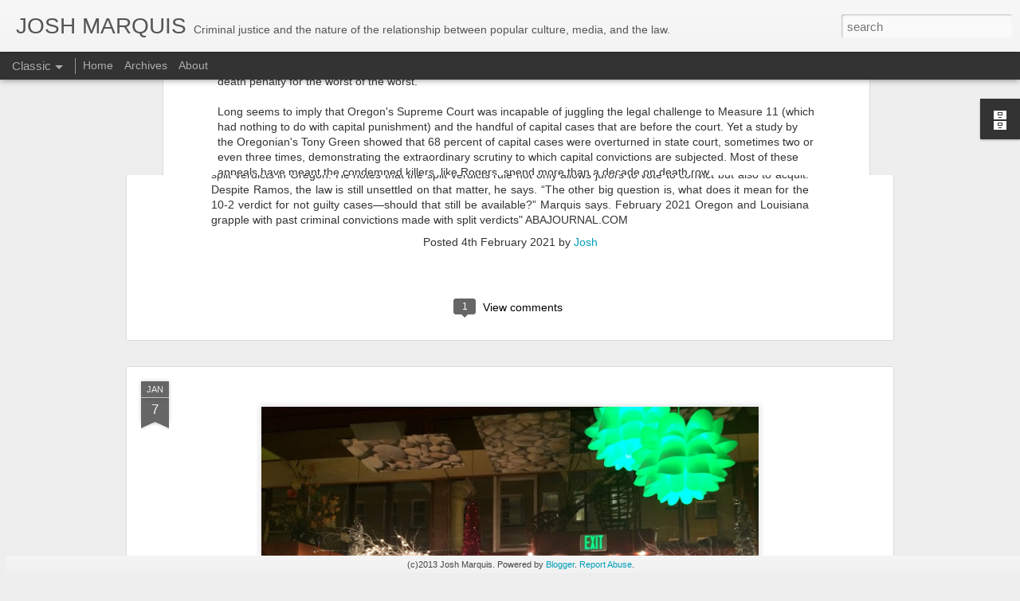

--- FILE ---
content_type: text/javascript; charset=UTF-8
request_url: https://coastda.blogspot.com/?v=0&action=initial&widgetId=BlogArchive1&responseType=js&xssi_token=AOuZoY7bz2v9-WX1oES6tR_n2E6RN25twA%3A1768392158199
body_size: 1639
content:
try {
_WidgetManager._HandleControllerResult('BlogArchive1', 'initial',{'url': 'https://coastda.blogspot.com/search?updated-min\x3d1969-12-31T16:00:00-08:00\x26updated-max\x3d292278994-08-17T07:12:55Z\x26max-results\x3d50', 'name': 'All Posts', 'expclass': 'expanded', 'toggleId': 'ALL-0', 'post-count': 199, 'data': [{'url': 'https://coastda.blogspot.com/2021/', 'name': '2021', 'expclass': 'expanded', 'toggleId': 'YEARLY-1609488000000', 'post-count': 1, 'data': [{'url': 'https://coastda.blogspot.com/2021/02/', 'name': 'February', 'expclass': 'expanded', 'toggleId': 'MONTHLY-1612166400000', 'post-count': 1, 'posts': [{'title': '\n\n  var _gaq \x3d _gaq || [];\n  _gaq.push([\x26#39;_setAccou...', 'url': 'https://coastda.blogspot.com/2021/02/var-gaq-gaq-gaq.html'}]}]}, {'url': 'https://coastda.blogspot.com/2019/', 'name': '2019', 'expclass': 'collapsed', 'toggleId': 'YEARLY-1546329600000', 'post-count': 1, 'data': [{'url': 'https://coastda.blogspot.com/2019/01/', 'name': 'January', 'expclass': 'collapsed', 'toggleId': 'MONTHLY-1546329600000', 'post-count': 1}]}, {'url': 'https://coastda.blogspot.com/2018/', 'name': '2018', 'expclass': 'collapsed', 'toggleId': 'YEARLY-1514793600000', 'post-count': 16, 'data': [{'url': 'https://coastda.blogspot.com/2018/11/', 'name': 'November', 'expclass': 'collapsed', 'toggleId': 'MONTHLY-1541055600000', 'post-count': 3}, {'url': 'https://coastda.blogspot.com/2018/10/', 'name': 'October', 'expclass': 'collapsed', 'toggleId': 'MONTHLY-1538377200000', 'post-count': 1}, {'url': 'https://coastda.blogspot.com/2018/07/', 'name': 'July', 'expclass': 'collapsed', 'toggleId': 'MONTHLY-1530428400000', 'post-count': 1}, {'url': 'https://coastda.blogspot.com/2018/06/', 'name': 'June', 'expclass': 'collapsed', 'toggleId': 'MONTHLY-1527836400000', 'post-count': 1}, {'url': 'https://coastda.blogspot.com/2018/05/', 'name': 'May', 'expclass': 'collapsed', 'toggleId': 'MONTHLY-1525158000000', 'post-count': 1}, {'url': 'https://coastda.blogspot.com/2018/03/', 'name': 'March', 'expclass': 'collapsed', 'toggleId': 'MONTHLY-1519891200000', 'post-count': 3}, {'url': 'https://coastda.blogspot.com/2018/02/', 'name': 'February', 'expclass': 'collapsed', 'toggleId': 'MONTHLY-1517472000000', 'post-count': 3}, {'url': 'https://coastda.blogspot.com/2018/01/', 'name': 'January', 'expclass': 'collapsed', 'toggleId': 'MONTHLY-1514793600000', 'post-count': 3}]}, {'url': 'https://coastda.blogspot.com/2017/', 'name': '2017', 'expclass': 'collapsed', 'toggleId': 'YEARLY-1483257600000', 'post-count': 9, 'data': [{'url': 'https://coastda.blogspot.com/2017/12/', 'name': 'December', 'expclass': 'collapsed', 'toggleId': 'MONTHLY-1512115200000', 'post-count': 1}, {'url': 'https://coastda.blogspot.com/2017/10/', 'name': 'October', 'expclass': 'collapsed', 'toggleId': 'MONTHLY-1506841200000', 'post-count': 2}, {'url': 'https://coastda.blogspot.com/2017/08/', 'name': 'August', 'expclass': 'collapsed', 'toggleId': 'MONTHLY-1501570800000', 'post-count': 2}, {'url': 'https://coastda.blogspot.com/2017/06/', 'name': 'June', 'expclass': 'collapsed', 'toggleId': 'MONTHLY-1496300400000', 'post-count': 2}, {'url': 'https://coastda.blogspot.com/2017/03/', 'name': 'March', 'expclass': 'collapsed', 'toggleId': 'MONTHLY-1488355200000', 'post-count': 1}, {'url': 'https://coastda.blogspot.com/2017/02/', 'name': 'February', 'expclass': 'collapsed', 'toggleId': 'MONTHLY-1485936000000', 'post-count': 1}]}, {'url': 'https://coastda.blogspot.com/2016/', 'name': '2016', 'expclass': 'collapsed', 'toggleId': 'YEARLY-1451635200000', 'post-count': 6, 'data': [{'url': 'https://coastda.blogspot.com/2016/12/', 'name': 'December', 'expclass': 'collapsed', 'toggleId': 'MONTHLY-1480579200000', 'post-count': 2}, {'url': 'https://coastda.blogspot.com/2016/10/', 'name': 'October', 'expclass': 'collapsed', 'toggleId': 'MONTHLY-1475305200000', 'post-count': 1}, {'url': 'https://coastda.blogspot.com/2016/06/', 'name': 'June', 'expclass': 'collapsed', 'toggleId': 'MONTHLY-1464764400000', 'post-count': 1}, {'url': 'https://coastda.blogspot.com/2016/04/', 'name': 'April', 'expclass': 'collapsed', 'toggleId': 'MONTHLY-1459494000000', 'post-count': 1}, {'url': 'https://coastda.blogspot.com/2016/02/', 'name': 'February', 'expclass': 'collapsed', 'toggleId': 'MONTHLY-1454313600000', 'post-count': 1}]}, {'url': 'https://coastda.blogspot.com/2015/', 'name': '2015', 'expclass': 'collapsed', 'toggleId': 'YEARLY-1420099200000', 'post-count': 6, 'data': [{'url': 'https://coastda.blogspot.com/2015/12/', 'name': 'December', 'expclass': 'collapsed', 'toggleId': 'MONTHLY-1448956800000', 'post-count': 1}, {'url': 'https://coastda.blogspot.com/2015/11/', 'name': 'November', 'expclass': 'collapsed', 'toggleId': 'MONTHLY-1446361200000', 'post-count': 1}, {'url': 'https://coastda.blogspot.com/2015/09/', 'name': 'September', 'expclass': 'collapsed', 'toggleId': 'MONTHLY-1441090800000', 'post-count': 1}, {'url': 'https://coastda.blogspot.com/2015/05/', 'name': 'May', 'expclass': 'collapsed', 'toggleId': 'MONTHLY-1430463600000', 'post-count': 1}, {'url': 'https://coastda.blogspot.com/2015/02/', 'name': 'February', 'expclass': 'collapsed', 'toggleId': 'MONTHLY-1422777600000', 'post-count': 2}]}, {'url': 'https://coastda.blogspot.com/2014/', 'name': '2014', 'expclass': 'collapsed', 'toggleId': 'YEARLY-1388563200000', 'post-count': 8, 'data': [{'url': 'https://coastda.blogspot.com/2014/11/', 'name': 'November', 'expclass': 'collapsed', 'toggleId': 'MONTHLY-1414825200000', 'post-count': 2}, {'url': 'https://coastda.blogspot.com/2014/08/', 'name': 'August', 'expclass': 'collapsed', 'toggleId': 'MONTHLY-1406876400000', 'post-count': 3}, {'url': 'https://coastda.blogspot.com/2014/05/', 'name': 'May', 'expclass': 'collapsed', 'toggleId': 'MONTHLY-1398927600000', 'post-count': 1}, {'url': 'https://coastda.blogspot.com/2014/04/', 'name': 'April', 'expclass': 'collapsed', 'toggleId': 'MONTHLY-1396335600000', 'post-count': 1}, {'url': 'https://coastda.blogspot.com/2014/01/', 'name': 'January', 'expclass': 'collapsed', 'toggleId': 'MONTHLY-1388563200000', 'post-count': 1}]}, {'url': 'https://coastda.blogspot.com/2013/', 'name': '2013', 'expclass': 'collapsed', 'toggleId': 'YEARLY-1357027200000', 'post-count': 13, 'data': [{'url': 'https://coastda.blogspot.com/2013/10/', 'name': 'October', 'expclass': 'collapsed', 'toggleId': 'MONTHLY-1380610800000', 'post-count': 1}, {'url': 'https://coastda.blogspot.com/2013/09/', 'name': 'September', 'expclass': 'collapsed', 'toggleId': 'MONTHLY-1378018800000', 'post-count': 1}, {'url': 'https://coastda.blogspot.com/2013/08/', 'name': 'August', 'expclass': 'collapsed', 'toggleId': 'MONTHLY-1375340400000', 'post-count': 1}, {'url': 'https://coastda.blogspot.com/2013/07/', 'name': 'July', 'expclass': 'collapsed', 'toggleId': 'MONTHLY-1372662000000', 'post-count': 2}, {'url': 'https://coastda.blogspot.com/2013/06/', 'name': 'June', 'expclass': 'collapsed', 'toggleId': 'MONTHLY-1370070000000', 'post-count': 1}, {'url': 'https://coastda.blogspot.com/2013/05/', 'name': 'May', 'expclass': 'collapsed', 'toggleId': 'MONTHLY-1367391600000', 'post-count': 4}, {'url': 'https://coastda.blogspot.com/2013/01/', 'name': 'January', 'expclass': 'collapsed', 'toggleId': 'MONTHLY-1357027200000', 'post-count': 3}]}, {'url': 'https://coastda.blogspot.com/2012/', 'name': '2012', 'expclass': 'collapsed', 'toggleId': 'YEARLY-1325404800000', 'post-count': 13, 'data': [{'url': 'https://coastda.blogspot.com/2012/12/', 'name': 'December', 'expclass': 'collapsed', 'toggleId': 'MONTHLY-1354348800000', 'post-count': 1}, {'url': 'https://coastda.blogspot.com/2012/10/', 'name': 'October', 'expclass': 'collapsed', 'toggleId': 'MONTHLY-1349074800000', 'post-count': 1}, {'url': 'https://coastda.blogspot.com/2012/09/', 'name': 'September', 'expclass': 'collapsed', 'toggleId': 'MONTHLY-1346482800000', 'post-count': 1}, {'url': 'https://coastda.blogspot.com/2012/08/', 'name': 'August', 'expclass': 'collapsed', 'toggleId': 'MONTHLY-1343804400000', 'post-count': 1}, {'url': 'https://coastda.blogspot.com/2012/05/', 'name': 'May', 'expclass': 'collapsed', 'toggleId': 'MONTHLY-1335855600000', 'post-count': 2}, {'url': 'https://coastda.blogspot.com/2012/03/', 'name': 'March', 'expclass': 'collapsed', 'toggleId': 'MONTHLY-1330588800000', 'post-count': 3}, {'url': 'https://coastda.blogspot.com/2012/02/', 'name': 'February', 'expclass': 'collapsed', 'toggleId': 'MONTHLY-1328083200000', 'post-count': 3}, {'url': 'https://coastda.blogspot.com/2012/01/', 'name': 'January', 'expclass': 'collapsed', 'toggleId': 'MONTHLY-1325404800000', 'post-count': 1}]}, {'url': 'https://coastda.blogspot.com/2011/', 'name': '2011', 'expclass': 'collapsed', 'toggleId': 'YEARLY-1293868800000', 'post-count': 12, 'data': [{'url': 'https://coastda.blogspot.com/2011/12/', 'name': 'December', 'expclass': 'collapsed', 'toggleId': 'MONTHLY-1322726400000', 'post-count': 1}, {'url': 'https://coastda.blogspot.com/2011/11/', 'name': 'November', 'expclass': 'collapsed', 'toggleId': 'MONTHLY-1320130800000', 'post-count': 2}, {'url': 'https://coastda.blogspot.com/2011/08/', 'name': 'August', 'expclass': 'collapsed', 'toggleId': 'MONTHLY-1312182000000', 'post-count': 1}, {'url': 'https://coastda.blogspot.com/2011/06/', 'name': 'June', 'expclass': 'collapsed', 'toggleId': 'MONTHLY-1306911600000', 'post-count': 1}, {'url': 'https://coastda.blogspot.com/2011/04/', 'name': 'April', 'expclass': 'collapsed', 'toggleId': 'MONTHLY-1301641200000', 'post-count': 1}, {'url': 'https://coastda.blogspot.com/2011/03/', 'name': 'March', 'expclass': 'collapsed', 'toggleId': 'MONTHLY-1298966400000', 'post-count': 1}, {'url': 'https://coastda.blogspot.com/2011/02/', 'name': 'February', 'expclass': 'collapsed', 'toggleId': 'MONTHLY-1296547200000', 'post-count': 3}, {'url': 'https://coastda.blogspot.com/2011/01/', 'name': 'January', 'expclass': 'collapsed', 'toggleId': 'MONTHLY-1293868800000', 'post-count': 2}]}, {'url': 'https://coastda.blogspot.com/2010/', 'name': '2010', 'expclass': 'collapsed', 'toggleId': 'YEARLY-1262332800000', 'post-count': 17, 'data': [{'url': 'https://coastda.blogspot.com/2010/10/', 'name': 'October', 'expclass': 'collapsed', 'toggleId': 'MONTHLY-1285916400000', 'post-count': 5}, {'url': 'https://coastda.blogspot.com/2010/07/', 'name': 'July', 'expclass': 'collapsed', 'toggleId': 'MONTHLY-1277967600000', 'post-count': 3}, {'url': 'https://coastda.blogspot.com/2010/06/', 'name': 'June', 'expclass': 'collapsed', 'toggleId': 'MONTHLY-1275375600000', 'post-count': 2}, {'url': 'https://coastda.blogspot.com/2010/05/', 'name': 'May', 'expclass': 'collapsed', 'toggleId': 'MONTHLY-1272697200000', 'post-count': 2}, {'url': 'https://coastda.blogspot.com/2010/04/', 'name': 'April', 'expclass': 'collapsed', 'toggleId': 'MONTHLY-1270105200000', 'post-count': 1}, {'url': 'https://coastda.blogspot.com/2010/03/', 'name': 'March', 'expclass': 'collapsed', 'toggleId': 'MONTHLY-1267430400000', 'post-count': 2}, {'url': 'https://coastda.blogspot.com/2010/02/', 'name': 'February', 'expclass': 'collapsed', 'toggleId': 'MONTHLY-1265011200000', 'post-count': 2}]}, {'url': 'https://coastda.blogspot.com/2009/', 'name': '2009', 'expclass': 'collapsed', 'toggleId': 'YEARLY-1230796800000', 'post-count': 15, 'data': [{'url': 'https://coastda.blogspot.com/2009/11/', 'name': 'November', 'expclass': 'collapsed', 'toggleId': 'MONTHLY-1257058800000', 'post-count': 2}, {'url': 'https://coastda.blogspot.com/2009/10/', 'name': 'October', 'expclass': 'collapsed', 'toggleId': 'MONTHLY-1254380400000', 'post-count': 1}, {'url': 'https://coastda.blogspot.com/2009/09/', 'name': 'September', 'expclass': 'collapsed', 'toggleId': 'MONTHLY-1251788400000', 'post-count': 2}, {'url': 'https://coastda.blogspot.com/2009/08/', 'name': 'August', 'expclass': 'collapsed', 'toggleId': 'MONTHLY-1249110000000', 'post-count': 2}, {'url': 'https://coastda.blogspot.com/2009/07/', 'name': 'July', 'expclass': 'collapsed', 'toggleId': 'MONTHLY-1246431600000', 'post-count': 1}, {'url': 'https://coastda.blogspot.com/2009/06/', 'name': 'June', 'expclass': 'collapsed', 'toggleId': 'MONTHLY-1243839600000', 'post-count': 3}, {'url': 'https://coastda.blogspot.com/2009/05/', 'name': 'May', 'expclass': 'collapsed', 'toggleId': 'MONTHLY-1241161200000', 'post-count': 1}, {'url': 'https://coastda.blogspot.com/2009/04/', 'name': 'April', 'expclass': 'collapsed', 'toggleId': 'MONTHLY-1238569200000', 'post-count': 1}, {'url': 'https://coastda.blogspot.com/2009/02/', 'name': 'February', 'expclass': 'collapsed', 'toggleId': 'MONTHLY-1233475200000', 'post-count': 1}, {'url': 'https://coastda.blogspot.com/2009/01/', 'name': 'January', 'expclass': 'collapsed', 'toggleId': 'MONTHLY-1230796800000', 'post-count': 1}]}, {'url': 'https://coastda.blogspot.com/2008/', 'name': '2008', 'expclass': 'collapsed', 'toggleId': 'YEARLY-1199174400000', 'post-count': 14, 'data': [{'url': 'https://coastda.blogspot.com/2008/12/', 'name': 'December', 'expclass': 'collapsed', 'toggleId': 'MONTHLY-1228118400000', 'post-count': 1}, {'url': 'https://coastda.blogspot.com/2008/10/', 'name': 'October', 'expclass': 'collapsed', 'toggleId': 'MONTHLY-1222844400000', 'post-count': 1}, {'url': 'https://coastda.blogspot.com/2008/09/', 'name': 'September', 'expclass': 'collapsed', 'toggleId': 'MONTHLY-1220252400000', 'post-count': 1}, {'url': 'https://coastda.blogspot.com/2008/07/', 'name': 'July', 'expclass': 'collapsed', 'toggleId': 'MONTHLY-1214895600000', 'post-count': 1}, {'url': 'https://coastda.blogspot.com/2008/06/', 'name': 'June', 'expclass': 'collapsed', 'toggleId': 'MONTHLY-1212303600000', 'post-count': 1}, {'url': 'https://coastda.blogspot.com/2008/05/', 'name': 'May', 'expclass': 'collapsed', 'toggleId': 'MONTHLY-1209625200000', 'post-count': 1}, {'url': 'https://coastda.blogspot.com/2008/04/', 'name': 'April', 'expclass': 'collapsed', 'toggleId': 'MONTHLY-1207033200000', 'post-count': 2}, {'url': 'https://coastda.blogspot.com/2008/03/', 'name': 'March', 'expclass': 'collapsed', 'toggleId': 'MONTHLY-1204358400000', 'post-count': 2}, {'url': 'https://coastda.blogspot.com/2008/02/', 'name': 'February', 'expclass': 'collapsed', 'toggleId': 'MONTHLY-1201852800000', 'post-count': 2}, {'url': 'https://coastda.blogspot.com/2008/01/', 'name': 'January', 'expclass': 'collapsed', 'toggleId': 'MONTHLY-1199174400000', 'post-count': 2}]}, {'url': 'https://coastda.blogspot.com/2007/', 'name': '2007', 'expclass': 'collapsed', 'toggleId': 'YEARLY-1167638400000', 'post-count': 14, 'data': [{'url': 'https://coastda.blogspot.com/2007/10/', 'name': 'October', 'expclass': 'collapsed', 'toggleId': 'MONTHLY-1191222000000', 'post-count': 2}, {'url': 'https://coastda.blogspot.com/2007/08/', 'name': 'August', 'expclass': 'collapsed', 'toggleId': 'MONTHLY-1185951600000', 'post-count': 4}, {'url': 'https://coastda.blogspot.com/2007/07/', 'name': 'July', 'expclass': 'collapsed', 'toggleId': 'MONTHLY-1183273200000', 'post-count': 2}, {'url': 'https://coastda.blogspot.com/2007/06/', 'name': 'June', 'expclass': 'collapsed', 'toggleId': 'MONTHLY-1180681200000', 'post-count': 1}, {'url': 'https://coastda.blogspot.com/2007/05/', 'name': 'May', 'expclass': 'collapsed', 'toggleId': 'MONTHLY-1178002800000', 'post-count': 4}, {'url': 'https://coastda.blogspot.com/2007/03/', 'name': 'March', 'expclass': 'collapsed', 'toggleId': 'MONTHLY-1172736000000', 'post-count': 1}]}, {'url': 'https://coastda.blogspot.com/2006/', 'name': '2006', 'expclass': 'collapsed', 'toggleId': 'YEARLY-1136102400000', 'post-count': 12, 'data': [{'url': 'https://coastda.blogspot.com/2006/11/', 'name': 'November', 'expclass': 'collapsed', 'toggleId': 'MONTHLY-1162368000000', 'post-count': 1}, {'url': 'https://coastda.blogspot.com/2006/10/', 'name': 'October', 'expclass': 'collapsed', 'toggleId': 'MONTHLY-1159686000000', 'post-count': 1}, {'url': 'https://coastda.blogspot.com/2006/08/', 'name': 'August', 'expclass': 'collapsed', 'toggleId': 'MONTHLY-1154415600000', 'post-count': 1}, {'url': 'https://coastda.blogspot.com/2006/06/', 'name': 'June', 'expclass': 'collapsed', 'toggleId': 'MONTHLY-1149145200000', 'post-count': 2}, {'url': 'https://coastda.blogspot.com/2006/04/', 'name': 'April', 'expclass': 'collapsed', 'toggleId': 'MONTHLY-1143878400000', 'post-count': 1}, {'url': 'https://coastda.blogspot.com/2006/03/', 'name': 'March', 'expclass': 'collapsed', 'toggleId': 'MONTHLY-1141200000000', 'post-count': 2}, {'url': 'https://coastda.blogspot.com/2006/01/', 'name': 'January', 'expclass': 'collapsed', 'toggleId': 'MONTHLY-1136102400000', 'post-count': 4}]}, {'url': 'https://coastda.blogspot.com/2005/', 'name': '2005', 'expclass': 'collapsed', 'toggleId': 'YEARLY-1104566400000', 'post-count': 29, 'data': [{'url': 'https://coastda.blogspot.com/2005/12/', 'name': 'December', 'expclass': 'collapsed', 'toggleId': 'MONTHLY-1133424000000', 'post-count': 8}, {'url': 'https://coastda.blogspot.com/2005/11/', 'name': 'November', 'expclass': 'collapsed', 'toggleId': 'MONTHLY-1130832000000', 'post-count': 7}, {'url': 'https://coastda.blogspot.com/2005/10/', 'name': 'October', 'expclass': 'collapsed', 'toggleId': 'MONTHLY-1128150000000', 'post-count': 4}, {'url': 'https://coastda.blogspot.com/2005/08/', 'name': 'August', 'expclass': 'collapsed', 'toggleId': 'MONTHLY-1122879600000', 'post-count': 1}, {'url': 'https://coastda.blogspot.com/2005/07/', 'name': 'July', 'expclass': 'collapsed', 'toggleId': 'MONTHLY-1120201200000', 'post-count': 1}, {'url': 'https://coastda.blogspot.com/2005/06/', 'name': 'June', 'expclass': 'collapsed', 'toggleId': 'MONTHLY-1117609200000', 'post-count': 2}, {'url': 'https://coastda.blogspot.com/2005/04/', 'name': 'April', 'expclass': 'collapsed', 'toggleId': 'MONTHLY-1112342400000', 'post-count': 1}, {'url': 'https://coastda.blogspot.com/2005/03/', 'name': 'March', 'expclass': 'collapsed', 'toggleId': 'MONTHLY-1109664000000', 'post-count': 2}, {'url': 'https://coastda.blogspot.com/2005/02/', 'name': 'February', 'expclass': 'collapsed', 'toggleId': 'MONTHLY-1107244800000', 'post-count': 2}, {'url': 'https://coastda.blogspot.com/2005/01/', 'name': 'January', 'expclass': 'collapsed', 'toggleId': 'MONTHLY-1104566400000', 'post-count': 1}]}, {'url': 'https://coastda.blogspot.com/2004/', 'name': '2004', 'expclass': 'collapsed', 'toggleId': 'YEARLY-1072944000000', 'post-count': 6, 'data': [{'url': 'https://coastda.blogspot.com/2004/10/', 'name': 'October', 'expclass': 'collapsed', 'toggleId': 'MONTHLY-1096614000000', 'post-count': 3}, {'url': 'https://coastda.blogspot.com/2004/04/', 'name': 'April', 'expclass': 'collapsed', 'toggleId': 'MONTHLY-1080806400000', 'post-count': 1}, {'url': 'https://coastda.blogspot.com/2004/02/', 'name': 'February', 'expclass': 'collapsed', 'toggleId': 'MONTHLY-1075622400000', 'post-count': 1}, {'url': 'https://coastda.blogspot.com/2004/01/', 'name': 'January', 'expclass': 'collapsed', 'toggleId': 'MONTHLY-1072944000000', 'post-count': 1}]}, {'url': 'https://coastda.blogspot.com/2003/', 'name': '2003', 'expclass': 'collapsed', 'toggleId': 'YEARLY-1041408000000', 'post-count': 4, 'data': [{'url': 'https://coastda.blogspot.com/2003/11/', 'name': 'November', 'expclass': 'collapsed', 'toggleId': 'MONTHLY-1067673600000', 'post-count': 1}, {'url': 'https://coastda.blogspot.com/2003/09/', 'name': 'September', 'expclass': 'collapsed', 'toggleId': 'MONTHLY-1062399600000', 'post-count': 2}, {'url': 'https://coastda.blogspot.com/2003/07/', 'name': 'July', 'expclass': 'collapsed', 'toggleId': 'MONTHLY-1057042800000', 'post-count': 1}]}, {'url': 'https://coastda.blogspot.com/2002/', 'name': '2002', 'expclass': 'collapsed', 'toggleId': 'YEARLY-1009872000000', 'post-count': 1, 'data': [{'url': 'https://coastda.blogspot.com/2002/05/', 'name': 'May', 'expclass': 'collapsed', 'toggleId': 'MONTHLY-1020236400000', 'post-count': 1}]}, {'url': 'https://coastda.blogspot.com/2000/', 'name': '2000', 'expclass': 'collapsed', 'toggleId': 'YEARLY-946713600000', 'post-count': 2, 'data': [{'url': 'https://coastda.blogspot.com/2000/06/', 'name': 'June', 'expclass': 'collapsed', 'toggleId': 'MONTHLY-959842800000', 'post-count': 2}]}], 'toggleopen': 'MONTHLY-1612166400000', 'style': 'HIERARCHY', 'title': 'Previously...'});
} catch (e) {
  if (typeof log != 'undefined') {
    log('HandleControllerResult failed: ' + e);
  }
}


--- FILE ---
content_type: text/javascript; charset=UTF-8
request_url: https://coastda.blogspot.com/?v=0&action=initial&widgetId=BlogArchive1&responseType=js&xssi_token=AOuZoY7bz2v9-WX1oES6tR_n2E6RN25twA%3A1768392158199
body_size: 1719
content:
try {
_WidgetManager._HandleControllerResult('BlogArchive1', 'initial',{'url': 'https://coastda.blogspot.com/search?updated-min\x3d1969-12-31T16:00:00-08:00\x26updated-max\x3d292278994-08-17T07:12:55Z\x26max-results\x3d50', 'name': 'All Posts', 'expclass': 'expanded', 'toggleId': 'ALL-0', 'post-count': 199, 'data': [{'url': 'https://coastda.blogspot.com/2021/', 'name': '2021', 'expclass': 'expanded', 'toggleId': 'YEARLY-1609488000000', 'post-count': 1, 'data': [{'url': 'https://coastda.blogspot.com/2021/02/', 'name': 'February', 'expclass': 'expanded', 'toggleId': 'MONTHLY-1612166400000', 'post-count': 1, 'posts': [{'title': '\n\n  var _gaq \x3d _gaq || [];\n  _gaq.push([\x26#39;_setAccou...', 'url': 'https://coastda.blogspot.com/2021/02/var-gaq-gaq-gaq.html'}]}]}, {'url': 'https://coastda.blogspot.com/2019/', 'name': '2019', 'expclass': 'collapsed', 'toggleId': 'YEARLY-1546329600000', 'post-count': 1, 'data': [{'url': 'https://coastda.blogspot.com/2019/01/', 'name': 'January', 'expclass': 'collapsed', 'toggleId': 'MONTHLY-1546329600000', 'post-count': 1}]}, {'url': 'https://coastda.blogspot.com/2018/', 'name': '2018', 'expclass': 'collapsed', 'toggleId': 'YEARLY-1514793600000', 'post-count': 16, 'data': [{'url': 'https://coastda.blogspot.com/2018/11/', 'name': 'November', 'expclass': 'collapsed', 'toggleId': 'MONTHLY-1541055600000', 'post-count': 3}, {'url': 'https://coastda.blogspot.com/2018/10/', 'name': 'October', 'expclass': 'collapsed', 'toggleId': 'MONTHLY-1538377200000', 'post-count': 1}, {'url': 'https://coastda.blogspot.com/2018/07/', 'name': 'July', 'expclass': 'collapsed', 'toggleId': 'MONTHLY-1530428400000', 'post-count': 1}, {'url': 'https://coastda.blogspot.com/2018/06/', 'name': 'June', 'expclass': 'collapsed', 'toggleId': 'MONTHLY-1527836400000', 'post-count': 1}, {'url': 'https://coastda.blogspot.com/2018/05/', 'name': 'May', 'expclass': 'collapsed', 'toggleId': 'MONTHLY-1525158000000', 'post-count': 1}, {'url': 'https://coastda.blogspot.com/2018/03/', 'name': 'March', 'expclass': 'collapsed', 'toggleId': 'MONTHLY-1519891200000', 'post-count': 3}, {'url': 'https://coastda.blogspot.com/2018/02/', 'name': 'February', 'expclass': 'collapsed', 'toggleId': 'MONTHLY-1517472000000', 'post-count': 3}, {'url': 'https://coastda.blogspot.com/2018/01/', 'name': 'January', 'expclass': 'collapsed', 'toggleId': 'MONTHLY-1514793600000', 'post-count': 3}]}, {'url': 'https://coastda.blogspot.com/2017/', 'name': '2017', 'expclass': 'collapsed', 'toggleId': 'YEARLY-1483257600000', 'post-count': 9, 'data': [{'url': 'https://coastda.blogspot.com/2017/12/', 'name': 'December', 'expclass': 'collapsed', 'toggleId': 'MONTHLY-1512115200000', 'post-count': 1}, {'url': 'https://coastda.blogspot.com/2017/10/', 'name': 'October', 'expclass': 'collapsed', 'toggleId': 'MONTHLY-1506841200000', 'post-count': 2}, {'url': 'https://coastda.blogspot.com/2017/08/', 'name': 'August', 'expclass': 'collapsed', 'toggleId': 'MONTHLY-1501570800000', 'post-count': 2}, {'url': 'https://coastda.blogspot.com/2017/06/', 'name': 'June', 'expclass': 'collapsed', 'toggleId': 'MONTHLY-1496300400000', 'post-count': 2}, {'url': 'https://coastda.blogspot.com/2017/03/', 'name': 'March', 'expclass': 'collapsed', 'toggleId': 'MONTHLY-1488355200000', 'post-count': 1}, {'url': 'https://coastda.blogspot.com/2017/02/', 'name': 'February', 'expclass': 'collapsed', 'toggleId': 'MONTHLY-1485936000000', 'post-count': 1}]}, {'url': 'https://coastda.blogspot.com/2016/', 'name': '2016', 'expclass': 'collapsed', 'toggleId': 'YEARLY-1451635200000', 'post-count': 6, 'data': [{'url': 'https://coastda.blogspot.com/2016/12/', 'name': 'December', 'expclass': 'collapsed', 'toggleId': 'MONTHLY-1480579200000', 'post-count': 2}, {'url': 'https://coastda.blogspot.com/2016/10/', 'name': 'October', 'expclass': 'collapsed', 'toggleId': 'MONTHLY-1475305200000', 'post-count': 1}, {'url': 'https://coastda.blogspot.com/2016/06/', 'name': 'June', 'expclass': 'collapsed', 'toggleId': 'MONTHLY-1464764400000', 'post-count': 1}, {'url': 'https://coastda.blogspot.com/2016/04/', 'name': 'April', 'expclass': 'collapsed', 'toggleId': 'MONTHLY-1459494000000', 'post-count': 1}, {'url': 'https://coastda.blogspot.com/2016/02/', 'name': 'February', 'expclass': 'collapsed', 'toggleId': 'MONTHLY-1454313600000', 'post-count': 1}]}, {'url': 'https://coastda.blogspot.com/2015/', 'name': '2015', 'expclass': 'collapsed', 'toggleId': 'YEARLY-1420099200000', 'post-count': 6, 'data': [{'url': 'https://coastda.blogspot.com/2015/12/', 'name': 'December', 'expclass': 'collapsed', 'toggleId': 'MONTHLY-1448956800000', 'post-count': 1}, {'url': 'https://coastda.blogspot.com/2015/11/', 'name': 'November', 'expclass': 'collapsed', 'toggleId': 'MONTHLY-1446361200000', 'post-count': 1}, {'url': 'https://coastda.blogspot.com/2015/09/', 'name': 'September', 'expclass': 'collapsed', 'toggleId': 'MONTHLY-1441090800000', 'post-count': 1}, {'url': 'https://coastda.blogspot.com/2015/05/', 'name': 'May', 'expclass': 'collapsed', 'toggleId': 'MONTHLY-1430463600000', 'post-count': 1}, {'url': 'https://coastda.blogspot.com/2015/02/', 'name': 'February', 'expclass': 'collapsed', 'toggleId': 'MONTHLY-1422777600000', 'post-count': 2}]}, {'url': 'https://coastda.blogspot.com/2014/', 'name': '2014', 'expclass': 'collapsed', 'toggleId': 'YEARLY-1388563200000', 'post-count': 8, 'data': [{'url': 'https://coastda.blogspot.com/2014/11/', 'name': 'November', 'expclass': 'collapsed', 'toggleId': 'MONTHLY-1414825200000', 'post-count': 2}, {'url': 'https://coastda.blogspot.com/2014/08/', 'name': 'August', 'expclass': 'collapsed', 'toggleId': 'MONTHLY-1406876400000', 'post-count': 3}, {'url': 'https://coastda.blogspot.com/2014/05/', 'name': 'May', 'expclass': 'collapsed', 'toggleId': 'MONTHLY-1398927600000', 'post-count': 1}, {'url': 'https://coastda.blogspot.com/2014/04/', 'name': 'April', 'expclass': 'collapsed', 'toggleId': 'MONTHLY-1396335600000', 'post-count': 1}, {'url': 'https://coastda.blogspot.com/2014/01/', 'name': 'January', 'expclass': 'collapsed', 'toggleId': 'MONTHLY-1388563200000', 'post-count': 1}]}, {'url': 'https://coastda.blogspot.com/2013/', 'name': '2013', 'expclass': 'collapsed', 'toggleId': 'YEARLY-1357027200000', 'post-count': 13, 'data': [{'url': 'https://coastda.blogspot.com/2013/10/', 'name': 'October', 'expclass': 'collapsed', 'toggleId': 'MONTHLY-1380610800000', 'post-count': 1}, {'url': 'https://coastda.blogspot.com/2013/09/', 'name': 'September', 'expclass': 'collapsed', 'toggleId': 'MONTHLY-1378018800000', 'post-count': 1}, {'url': 'https://coastda.blogspot.com/2013/08/', 'name': 'August', 'expclass': 'collapsed', 'toggleId': 'MONTHLY-1375340400000', 'post-count': 1}, {'url': 'https://coastda.blogspot.com/2013/07/', 'name': 'July', 'expclass': 'collapsed', 'toggleId': 'MONTHLY-1372662000000', 'post-count': 2}, {'url': 'https://coastda.blogspot.com/2013/06/', 'name': 'June', 'expclass': 'collapsed', 'toggleId': 'MONTHLY-1370070000000', 'post-count': 1}, {'url': 'https://coastda.blogspot.com/2013/05/', 'name': 'May', 'expclass': 'collapsed', 'toggleId': 'MONTHLY-1367391600000', 'post-count': 4}, {'url': 'https://coastda.blogspot.com/2013/01/', 'name': 'January', 'expclass': 'collapsed', 'toggleId': 'MONTHLY-1357027200000', 'post-count': 3}]}, {'url': 'https://coastda.blogspot.com/2012/', 'name': '2012', 'expclass': 'collapsed', 'toggleId': 'YEARLY-1325404800000', 'post-count': 13, 'data': [{'url': 'https://coastda.blogspot.com/2012/12/', 'name': 'December', 'expclass': 'collapsed', 'toggleId': 'MONTHLY-1354348800000', 'post-count': 1}, {'url': 'https://coastda.blogspot.com/2012/10/', 'name': 'October', 'expclass': 'collapsed', 'toggleId': 'MONTHLY-1349074800000', 'post-count': 1}, {'url': 'https://coastda.blogspot.com/2012/09/', 'name': 'September', 'expclass': 'collapsed', 'toggleId': 'MONTHLY-1346482800000', 'post-count': 1}, {'url': 'https://coastda.blogspot.com/2012/08/', 'name': 'August', 'expclass': 'collapsed', 'toggleId': 'MONTHLY-1343804400000', 'post-count': 1}, {'url': 'https://coastda.blogspot.com/2012/05/', 'name': 'May', 'expclass': 'collapsed', 'toggleId': 'MONTHLY-1335855600000', 'post-count': 2}, {'url': 'https://coastda.blogspot.com/2012/03/', 'name': 'March', 'expclass': 'collapsed', 'toggleId': 'MONTHLY-1330588800000', 'post-count': 3}, {'url': 'https://coastda.blogspot.com/2012/02/', 'name': 'February', 'expclass': 'collapsed', 'toggleId': 'MONTHLY-1328083200000', 'post-count': 3}, {'url': 'https://coastda.blogspot.com/2012/01/', 'name': 'January', 'expclass': 'collapsed', 'toggleId': 'MONTHLY-1325404800000', 'post-count': 1}]}, {'url': 'https://coastda.blogspot.com/2011/', 'name': '2011', 'expclass': 'collapsed', 'toggleId': 'YEARLY-1293868800000', 'post-count': 12, 'data': [{'url': 'https://coastda.blogspot.com/2011/12/', 'name': 'December', 'expclass': 'collapsed', 'toggleId': 'MONTHLY-1322726400000', 'post-count': 1}, {'url': 'https://coastda.blogspot.com/2011/11/', 'name': 'November', 'expclass': 'collapsed', 'toggleId': 'MONTHLY-1320130800000', 'post-count': 2}, {'url': 'https://coastda.blogspot.com/2011/08/', 'name': 'August', 'expclass': 'collapsed', 'toggleId': 'MONTHLY-1312182000000', 'post-count': 1}, {'url': 'https://coastda.blogspot.com/2011/06/', 'name': 'June', 'expclass': 'collapsed', 'toggleId': 'MONTHLY-1306911600000', 'post-count': 1}, {'url': 'https://coastda.blogspot.com/2011/04/', 'name': 'April', 'expclass': 'collapsed', 'toggleId': 'MONTHLY-1301641200000', 'post-count': 1}, {'url': 'https://coastda.blogspot.com/2011/03/', 'name': 'March', 'expclass': 'collapsed', 'toggleId': 'MONTHLY-1298966400000', 'post-count': 1}, {'url': 'https://coastda.blogspot.com/2011/02/', 'name': 'February', 'expclass': 'collapsed', 'toggleId': 'MONTHLY-1296547200000', 'post-count': 3}, {'url': 'https://coastda.blogspot.com/2011/01/', 'name': 'January', 'expclass': 'collapsed', 'toggleId': 'MONTHLY-1293868800000', 'post-count': 2}]}, {'url': 'https://coastda.blogspot.com/2010/', 'name': '2010', 'expclass': 'collapsed', 'toggleId': 'YEARLY-1262332800000', 'post-count': 17, 'data': [{'url': 'https://coastda.blogspot.com/2010/10/', 'name': 'October', 'expclass': 'collapsed', 'toggleId': 'MONTHLY-1285916400000', 'post-count': 5}, {'url': 'https://coastda.blogspot.com/2010/07/', 'name': 'July', 'expclass': 'collapsed', 'toggleId': 'MONTHLY-1277967600000', 'post-count': 3}, {'url': 'https://coastda.blogspot.com/2010/06/', 'name': 'June', 'expclass': 'collapsed', 'toggleId': 'MONTHLY-1275375600000', 'post-count': 2}, {'url': 'https://coastda.blogspot.com/2010/05/', 'name': 'May', 'expclass': 'collapsed', 'toggleId': 'MONTHLY-1272697200000', 'post-count': 2}, {'url': 'https://coastda.blogspot.com/2010/04/', 'name': 'April', 'expclass': 'collapsed', 'toggleId': 'MONTHLY-1270105200000', 'post-count': 1}, {'url': 'https://coastda.blogspot.com/2010/03/', 'name': 'March', 'expclass': 'collapsed', 'toggleId': 'MONTHLY-1267430400000', 'post-count': 2}, {'url': 'https://coastda.blogspot.com/2010/02/', 'name': 'February', 'expclass': 'collapsed', 'toggleId': 'MONTHLY-1265011200000', 'post-count': 2}]}, {'url': 'https://coastda.blogspot.com/2009/', 'name': '2009', 'expclass': 'collapsed', 'toggleId': 'YEARLY-1230796800000', 'post-count': 15, 'data': [{'url': 'https://coastda.blogspot.com/2009/11/', 'name': 'November', 'expclass': 'collapsed', 'toggleId': 'MONTHLY-1257058800000', 'post-count': 2}, {'url': 'https://coastda.blogspot.com/2009/10/', 'name': 'October', 'expclass': 'collapsed', 'toggleId': 'MONTHLY-1254380400000', 'post-count': 1}, {'url': 'https://coastda.blogspot.com/2009/09/', 'name': 'September', 'expclass': 'collapsed', 'toggleId': 'MONTHLY-1251788400000', 'post-count': 2}, {'url': 'https://coastda.blogspot.com/2009/08/', 'name': 'August', 'expclass': 'collapsed', 'toggleId': 'MONTHLY-1249110000000', 'post-count': 2}, {'url': 'https://coastda.blogspot.com/2009/07/', 'name': 'July', 'expclass': 'collapsed', 'toggleId': 'MONTHLY-1246431600000', 'post-count': 1}, {'url': 'https://coastda.blogspot.com/2009/06/', 'name': 'June', 'expclass': 'collapsed', 'toggleId': 'MONTHLY-1243839600000', 'post-count': 3}, {'url': 'https://coastda.blogspot.com/2009/05/', 'name': 'May', 'expclass': 'collapsed', 'toggleId': 'MONTHLY-1241161200000', 'post-count': 1}, {'url': 'https://coastda.blogspot.com/2009/04/', 'name': 'April', 'expclass': 'collapsed', 'toggleId': 'MONTHLY-1238569200000', 'post-count': 1}, {'url': 'https://coastda.blogspot.com/2009/02/', 'name': 'February', 'expclass': 'collapsed', 'toggleId': 'MONTHLY-1233475200000', 'post-count': 1}, {'url': 'https://coastda.blogspot.com/2009/01/', 'name': 'January', 'expclass': 'collapsed', 'toggleId': 'MONTHLY-1230796800000', 'post-count': 1}]}, {'url': 'https://coastda.blogspot.com/2008/', 'name': '2008', 'expclass': 'collapsed', 'toggleId': 'YEARLY-1199174400000', 'post-count': 14, 'data': [{'url': 'https://coastda.blogspot.com/2008/12/', 'name': 'December', 'expclass': 'collapsed', 'toggleId': 'MONTHLY-1228118400000', 'post-count': 1}, {'url': 'https://coastda.blogspot.com/2008/10/', 'name': 'October', 'expclass': 'collapsed', 'toggleId': 'MONTHLY-1222844400000', 'post-count': 1}, {'url': 'https://coastda.blogspot.com/2008/09/', 'name': 'September', 'expclass': 'collapsed', 'toggleId': 'MONTHLY-1220252400000', 'post-count': 1}, {'url': 'https://coastda.blogspot.com/2008/07/', 'name': 'July', 'expclass': 'collapsed', 'toggleId': 'MONTHLY-1214895600000', 'post-count': 1}, {'url': 'https://coastda.blogspot.com/2008/06/', 'name': 'June', 'expclass': 'collapsed', 'toggleId': 'MONTHLY-1212303600000', 'post-count': 1}, {'url': 'https://coastda.blogspot.com/2008/05/', 'name': 'May', 'expclass': 'collapsed', 'toggleId': 'MONTHLY-1209625200000', 'post-count': 1}, {'url': 'https://coastda.blogspot.com/2008/04/', 'name': 'April', 'expclass': 'collapsed', 'toggleId': 'MONTHLY-1207033200000', 'post-count': 2}, {'url': 'https://coastda.blogspot.com/2008/03/', 'name': 'March', 'expclass': 'collapsed', 'toggleId': 'MONTHLY-1204358400000', 'post-count': 2}, {'url': 'https://coastda.blogspot.com/2008/02/', 'name': 'February', 'expclass': 'collapsed', 'toggleId': 'MONTHLY-1201852800000', 'post-count': 2}, {'url': 'https://coastda.blogspot.com/2008/01/', 'name': 'January', 'expclass': 'collapsed', 'toggleId': 'MONTHLY-1199174400000', 'post-count': 2}]}, {'url': 'https://coastda.blogspot.com/2007/', 'name': '2007', 'expclass': 'collapsed', 'toggleId': 'YEARLY-1167638400000', 'post-count': 14, 'data': [{'url': 'https://coastda.blogspot.com/2007/10/', 'name': 'October', 'expclass': 'collapsed', 'toggleId': 'MONTHLY-1191222000000', 'post-count': 2}, {'url': 'https://coastda.blogspot.com/2007/08/', 'name': 'August', 'expclass': 'collapsed', 'toggleId': 'MONTHLY-1185951600000', 'post-count': 4}, {'url': 'https://coastda.blogspot.com/2007/07/', 'name': 'July', 'expclass': 'collapsed', 'toggleId': 'MONTHLY-1183273200000', 'post-count': 2}, {'url': 'https://coastda.blogspot.com/2007/06/', 'name': 'June', 'expclass': 'collapsed', 'toggleId': 'MONTHLY-1180681200000', 'post-count': 1}, {'url': 'https://coastda.blogspot.com/2007/05/', 'name': 'May', 'expclass': 'collapsed', 'toggleId': 'MONTHLY-1178002800000', 'post-count': 4}, {'url': 'https://coastda.blogspot.com/2007/03/', 'name': 'March', 'expclass': 'collapsed', 'toggleId': 'MONTHLY-1172736000000', 'post-count': 1}]}, {'url': 'https://coastda.blogspot.com/2006/', 'name': '2006', 'expclass': 'collapsed', 'toggleId': 'YEARLY-1136102400000', 'post-count': 12, 'data': [{'url': 'https://coastda.blogspot.com/2006/11/', 'name': 'November', 'expclass': 'collapsed', 'toggleId': 'MONTHLY-1162368000000', 'post-count': 1}, {'url': 'https://coastda.blogspot.com/2006/10/', 'name': 'October', 'expclass': 'collapsed', 'toggleId': 'MONTHLY-1159686000000', 'post-count': 1}, {'url': 'https://coastda.blogspot.com/2006/08/', 'name': 'August', 'expclass': 'collapsed', 'toggleId': 'MONTHLY-1154415600000', 'post-count': 1}, {'url': 'https://coastda.blogspot.com/2006/06/', 'name': 'June', 'expclass': 'collapsed', 'toggleId': 'MONTHLY-1149145200000', 'post-count': 2}, {'url': 'https://coastda.blogspot.com/2006/04/', 'name': 'April', 'expclass': 'collapsed', 'toggleId': 'MONTHLY-1143878400000', 'post-count': 1}, {'url': 'https://coastda.blogspot.com/2006/03/', 'name': 'March', 'expclass': 'collapsed', 'toggleId': 'MONTHLY-1141200000000', 'post-count': 2}, {'url': 'https://coastda.blogspot.com/2006/01/', 'name': 'January', 'expclass': 'collapsed', 'toggleId': 'MONTHLY-1136102400000', 'post-count': 4}]}, {'url': 'https://coastda.blogspot.com/2005/', 'name': '2005', 'expclass': 'collapsed', 'toggleId': 'YEARLY-1104566400000', 'post-count': 29, 'data': [{'url': 'https://coastda.blogspot.com/2005/12/', 'name': 'December', 'expclass': 'collapsed', 'toggleId': 'MONTHLY-1133424000000', 'post-count': 8}, {'url': 'https://coastda.blogspot.com/2005/11/', 'name': 'November', 'expclass': 'collapsed', 'toggleId': 'MONTHLY-1130832000000', 'post-count': 7}, {'url': 'https://coastda.blogspot.com/2005/10/', 'name': 'October', 'expclass': 'collapsed', 'toggleId': 'MONTHLY-1128150000000', 'post-count': 4}, {'url': 'https://coastda.blogspot.com/2005/08/', 'name': 'August', 'expclass': 'collapsed', 'toggleId': 'MONTHLY-1122879600000', 'post-count': 1}, {'url': 'https://coastda.blogspot.com/2005/07/', 'name': 'July', 'expclass': 'collapsed', 'toggleId': 'MONTHLY-1120201200000', 'post-count': 1}, {'url': 'https://coastda.blogspot.com/2005/06/', 'name': 'June', 'expclass': 'collapsed', 'toggleId': 'MONTHLY-1117609200000', 'post-count': 2}, {'url': 'https://coastda.blogspot.com/2005/04/', 'name': 'April', 'expclass': 'collapsed', 'toggleId': 'MONTHLY-1112342400000', 'post-count': 1}, {'url': 'https://coastda.blogspot.com/2005/03/', 'name': 'March', 'expclass': 'collapsed', 'toggleId': 'MONTHLY-1109664000000', 'post-count': 2}, {'url': 'https://coastda.blogspot.com/2005/02/', 'name': 'February', 'expclass': 'collapsed', 'toggleId': 'MONTHLY-1107244800000', 'post-count': 2}, {'url': 'https://coastda.blogspot.com/2005/01/', 'name': 'January', 'expclass': 'collapsed', 'toggleId': 'MONTHLY-1104566400000', 'post-count': 1}]}, {'url': 'https://coastda.blogspot.com/2004/', 'name': '2004', 'expclass': 'collapsed', 'toggleId': 'YEARLY-1072944000000', 'post-count': 6, 'data': [{'url': 'https://coastda.blogspot.com/2004/10/', 'name': 'October', 'expclass': 'collapsed', 'toggleId': 'MONTHLY-1096614000000', 'post-count': 3}, {'url': 'https://coastda.blogspot.com/2004/04/', 'name': 'April', 'expclass': 'collapsed', 'toggleId': 'MONTHLY-1080806400000', 'post-count': 1}, {'url': 'https://coastda.blogspot.com/2004/02/', 'name': 'February', 'expclass': 'collapsed', 'toggleId': 'MONTHLY-1075622400000', 'post-count': 1}, {'url': 'https://coastda.blogspot.com/2004/01/', 'name': 'January', 'expclass': 'collapsed', 'toggleId': 'MONTHLY-1072944000000', 'post-count': 1}]}, {'url': 'https://coastda.blogspot.com/2003/', 'name': '2003', 'expclass': 'collapsed', 'toggleId': 'YEARLY-1041408000000', 'post-count': 4, 'data': [{'url': 'https://coastda.blogspot.com/2003/11/', 'name': 'November', 'expclass': 'collapsed', 'toggleId': 'MONTHLY-1067673600000', 'post-count': 1}, {'url': 'https://coastda.blogspot.com/2003/09/', 'name': 'September', 'expclass': 'collapsed', 'toggleId': 'MONTHLY-1062399600000', 'post-count': 2}, {'url': 'https://coastda.blogspot.com/2003/07/', 'name': 'July', 'expclass': 'collapsed', 'toggleId': 'MONTHLY-1057042800000', 'post-count': 1}]}, {'url': 'https://coastda.blogspot.com/2002/', 'name': '2002', 'expclass': 'collapsed', 'toggleId': 'YEARLY-1009872000000', 'post-count': 1, 'data': [{'url': 'https://coastda.blogspot.com/2002/05/', 'name': 'May', 'expclass': 'collapsed', 'toggleId': 'MONTHLY-1020236400000', 'post-count': 1}]}, {'url': 'https://coastda.blogspot.com/2000/', 'name': '2000', 'expclass': 'collapsed', 'toggleId': 'YEARLY-946713600000', 'post-count': 2, 'data': [{'url': 'https://coastda.blogspot.com/2000/06/', 'name': 'June', 'expclass': 'collapsed', 'toggleId': 'MONTHLY-959842800000', 'post-count': 2}]}], 'toggleopen': 'MONTHLY-1612166400000', 'style': 'HIERARCHY', 'title': 'Previously...'});
} catch (e) {
  if (typeof log != 'undefined') {
    log('HandleControllerResult failed: ' + e);
  }
}
